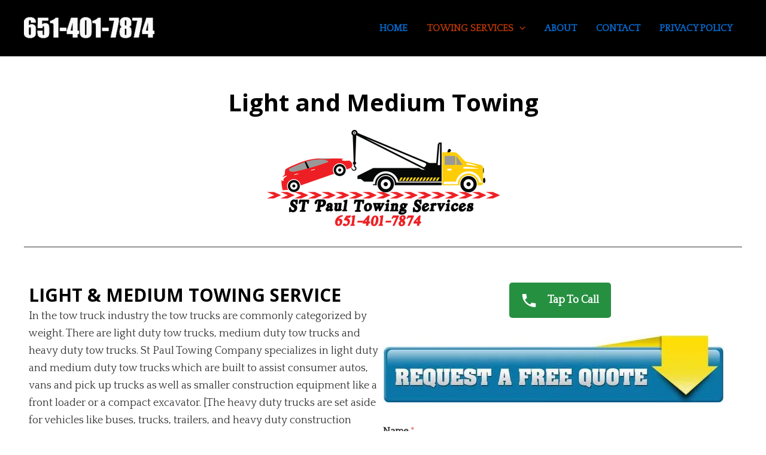

--- FILE ---
content_type: text/html; charset=utf-8
request_url: https://www.google.com/recaptcha/api2/anchor?ar=1&k=6Lf1-9AqAAAAAMHARZuJ8_0c2h9yKT87R1K29nyW&co=aHR0cHM6Ly93d3cuc3RwYXVsdG93aW5nY29tcGFueS5jb206NDQz&hl=en&v=PoyoqOPhxBO7pBk68S4YbpHZ&size=normal&anchor-ms=20000&execute-ms=30000&cb=91lpxe747vwj
body_size: 49649
content:
<!DOCTYPE HTML><html dir="ltr" lang="en"><head><meta http-equiv="Content-Type" content="text/html; charset=UTF-8">
<meta http-equiv="X-UA-Compatible" content="IE=edge">
<title>reCAPTCHA</title>
<style type="text/css">
/* cyrillic-ext */
@font-face {
  font-family: 'Roboto';
  font-style: normal;
  font-weight: 400;
  font-stretch: 100%;
  src: url(//fonts.gstatic.com/s/roboto/v48/KFO7CnqEu92Fr1ME7kSn66aGLdTylUAMa3GUBHMdazTgWw.woff2) format('woff2');
  unicode-range: U+0460-052F, U+1C80-1C8A, U+20B4, U+2DE0-2DFF, U+A640-A69F, U+FE2E-FE2F;
}
/* cyrillic */
@font-face {
  font-family: 'Roboto';
  font-style: normal;
  font-weight: 400;
  font-stretch: 100%;
  src: url(//fonts.gstatic.com/s/roboto/v48/KFO7CnqEu92Fr1ME7kSn66aGLdTylUAMa3iUBHMdazTgWw.woff2) format('woff2');
  unicode-range: U+0301, U+0400-045F, U+0490-0491, U+04B0-04B1, U+2116;
}
/* greek-ext */
@font-face {
  font-family: 'Roboto';
  font-style: normal;
  font-weight: 400;
  font-stretch: 100%;
  src: url(//fonts.gstatic.com/s/roboto/v48/KFO7CnqEu92Fr1ME7kSn66aGLdTylUAMa3CUBHMdazTgWw.woff2) format('woff2');
  unicode-range: U+1F00-1FFF;
}
/* greek */
@font-face {
  font-family: 'Roboto';
  font-style: normal;
  font-weight: 400;
  font-stretch: 100%;
  src: url(//fonts.gstatic.com/s/roboto/v48/KFO7CnqEu92Fr1ME7kSn66aGLdTylUAMa3-UBHMdazTgWw.woff2) format('woff2');
  unicode-range: U+0370-0377, U+037A-037F, U+0384-038A, U+038C, U+038E-03A1, U+03A3-03FF;
}
/* math */
@font-face {
  font-family: 'Roboto';
  font-style: normal;
  font-weight: 400;
  font-stretch: 100%;
  src: url(//fonts.gstatic.com/s/roboto/v48/KFO7CnqEu92Fr1ME7kSn66aGLdTylUAMawCUBHMdazTgWw.woff2) format('woff2');
  unicode-range: U+0302-0303, U+0305, U+0307-0308, U+0310, U+0312, U+0315, U+031A, U+0326-0327, U+032C, U+032F-0330, U+0332-0333, U+0338, U+033A, U+0346, U+034D, U+0391-03A1, U+03A3-03A9, U+03B1-03C9, U+03D1, U+03D5-03D6, U+03F0-03F1, U+03F4-03F5, U+2016-2017, U+2034-2038, U+203C, U+2040, U+2043, U+2047, U+2050, U+2057, U+205F, U+2070-2071, U+2074-208E, U+2090-209C, U+20D0-20DC, U+20E1, U+20E5-20EF, U+2100-2112, U+2114-2115, U+2117-2121, U+2123-214F, U+2190, U+2192, U+2194-21AE, U+21B0-21E5, U+21F1-21F2, U+21F4-2211, U+2213-2214, U+2216-22FF, U+2308-230B, U+2310, U+2319, U+231C-2321, U+2336-237A, U+237C, U+2395, U+239B-23B7, U+23D0, U+23DC-23E1, U+2474-2475, U+25AF, U+25B3, U+25B7, U+25BD, U+25C1, U+25CA, U+25CC, U+25FB, U+266D-266F, U+27C0-27FF, U+2900-2AFF, U+2B0E-2B11, U+2B30-2B4C, U+2BFE, U+3030, U+FF5B, U+FF5D, U+1D400-1D7FF, U+1EE00-1EEFF;
}
/* symbols */
@font-face {
  font-family: 'Roboto';
  font-style: normal;
  font-weight: 400;
  font-stretch: 100%;
  src: url(//fonts.gstatic.com/s/roboto/v48/KFO7CnqEu92Fr1ME7kSn66aGLdTylUAMaxKUBHMdazTgWw.woff2) format('woff2');
  unicode-range: U+0001-000C, U+000E-001F, U+007F-009F, U+20DD-20E0, U+20E2-20E4, U+2150-218F, U+2190, U+2192, U+2194-2199, U+21AF, U+21E6-21F0, U+21F3, U+2218-2219, U+2299, U+22C4-22C6, U+2300-243F, U+2440-244A, U+2460-24FF, U+25A0-27BF, U+2800-28FF, U+2921-2922, U+2981, U+29BF, U+29EB, U+2B00-2BFF, U+4DC0-4DFF, U+FFF9-FFFB, U+10140-1018E, U+10190-1019C, U+101A0, U+101D0-101FD, U+102E0-102FB, U+10E60-10E7E, U+1D2C0-1D2D3, U+1D2E0-1D37F, U+1F000-1F0FF, U+1F100-1F1AD, U+1F1E6-1F1FF, U+1F30D-1F30F, U+1F315, U+1F31C, U+1F31E, U+1F320-1F32C, U+1F336, U+1F378, U+1F37D, U+1F382, U+1F393-1F39F, U+1F3A7-1F3A8, U+1F3AC-1F3AF, U+1F3C2, U+1F3C4-1F3C6, U+1F3CA-1F3CE, U+1F3D4-1F3E0, U+1F3ED, U+1F3F1-1F3F3, U+1F3F5-1F3F7, U+1F408, U+1F415, U+1F41F, U+1F426, U+1F43F, U+1F441-1F442, U+1F444, U+1F446-1F449, U+1F44C-1F44E, U+1F453, U+1F46A, U+1F47D, U+1F4A3, U+1F4B0, U+1F4B3, U+1F4B9, U+1F4BB, U+1F4BF, U+1F4C8-1F4CB, U+1F4D6, U+1F4DA, U+1F4DF, U+1F4E3-1F4E6, U+1F4EA-1F4ED, U+1F4F7, U+1F4F9-1F4FB, U+1F4FD-1F4FE, U+1F503, U+1F507-1F50B, U+1F50D, U+1F512-1F513, U+1F53E-1F54A, U+1F54F-1F5FA, U+1F610, U+1F650-1F67F, U+1F687, U+1F68D, U+1F691, U+1F694, U+1F698, U+1F6AD, U+1F6B2, U+1F6B9-1F6BA, U+1F6BC, U+1F6C6-1F6CF, U+1F6D3-1F6D7, U+1F6E0-1F6EA, U+1F6F0-1F6F3, U+1F6F7-1F6FC, U+1F700-1F7FF, U+1F800-1F80B, U+1F810-1F847, U+1F850-1F859, U+1F860-1F887, U+1F890-1F8AD, U+1F8B0-1F8BB, U+1F8C0-1F8C1, U+1F900-1F90B, U+1F93B, U+1F946, U+1F984, U+1F996, U+1F9E9, U+1FA00-1FA6F, U+1FA70-1FA7C, U+1FA80-1FA89, U+1FA8F-1FAC6, U+1FACE-1FADC, U+1FADF-1FAE9, U+1FAF0-1FAF8, U+1FB00-1FBFF;
}
/* vietnamese */
@font-face {
  font-family: 'Roboto';
  font-style: normal;
  font-weight: 400;
  font-stretch: 100%;
  src: url(//fonts.gstatic.com/s/roboto/v48/KFO7CnqEu92Fr1ME7kSn66aGLdTylUAMa3OUBHMdazTgWw.woff2) format('woff2');
  unicode-range: U+0102-0103, U+0110-0111, U+0128-0129, U+0168-0169, U+01A0-01A1, U+01AF-01B0, U+0300-0301, U+0303-0304, U+0308-0309, U+0323, U+0329, U+1EA0-1EF9, U+20AB;
}
/* latin-ext */
@font-face {
  font-family: 'Roboto';
  font-style: normal;
  font-weight: 400;
  font-stretch: 100%;
  src: url(//fonts.gstatic.com/s/roboto/v48/KFO7CnqEu92Fr1ME7kSn66aGLdTylUAMa3KUBHMdazTgWw.woff2) format('woff2');
  unicode-range: U+0100-02BA, U+02BD-02C5, U+02C7-02CC, U+02CE-02D7, U+02DD-02FF, U+0304, U+0308, U+0329, U+1D00-1DBF, U+1E00-1E9F, U+1EF2-1EFF, U+2020, U+20A0-20AB, U+20AD-20C0, U+2113, U+2C60-2C7F, U+A720-A7FF;
}
/* latin */
@font-face {
  font-family: 'Roboto';
  font-style: normal;
  font-weight: 400;
  font-stretch: 100%;
  src: url(//fonts.gstatic.com/s/roboto/v48/KFO7CnqEu92Fr1ME7kSn66aGLdTylUAMa3yUBHMdazQ.woff2) format('woff2');
  unicode-range: U+0000-00FF, U+0131, U+0152-0153, U+02BB-02BC, U+02C6, U+02DA, U+02DC, U+0304, U+0308, U+0329, U+2000-206F, U+20AC, U+2122, U+2191, U+2193, U+2212, U+2215, U+FEFF, U+FFFD;
}
/* cyrillic-ext */
@font-face {
  font-family: 'Roboto';
  font-style: normal;
  font-weight: 500;
  font-stretch: 100%;
  src: url(//fonts.gstatic.com/s/roboto/v48/KFO7CnqEu92Fr1ME7kSn66aGLdTylUAMa3GUBHMdazTgWw.woff2) format('woff2');
  unicode-range: U+0460-052F, U+1C80-1C8A, U+20B4, U+2DE0-2DFF, U+A640-A69F, U+FE2E-FE2F;
}
/* cyrillic */
@font-face {
  font-family: 'Roboto';
  font-style: normal;
  font-weight: 500;
  font-stretch: 100%;
  src: url(//fonts.gstatic.com/s/roboto/v48/KFO7CnqEu92Fr1ME7kSn66aGLdTylUAMa3iUBHMdazTgWw.woff2) format('woff2');
  unicode-range: U+0301, U+0400-045F, U+0490-0491, U+04B0-04B1, U+2116;
}
/* greek-ext */
@font-face {
  font-family: 'Roboto';
  font-style: normal;
  font-weight: 500;
  font-stretch: 100%;
  src: url(//fonts.gstatic.com/s/roboto/v48/KFO7CnqEu92Fr1ME7kSn66aGLdTylUAMa3CUBHMdazTgWw.woff2) format('woff2');
  unicode-range: U+1F00-1FFF;
}
/* greek */
@font-face {
  font-family: 'Roboto';
  font-style: normal;
  font-weight: 500;
  font-stretch: 100%;
  src: url(//fonts.gstatic.com/s/roboto/v48/KFO7CnqEu92Fr1ME7kSn66aGLdTylUAMa3-UBHMdazTgWw.woff2) format('woff2');
  unicode-range: U+0370-0377, U+037A-037F, U+0384-038A, U+038C, U+038E-03A1, U+03A3-03FF;
}
/* math */
@font-face {
  font-family: 'Roboto';
  font-style: normal;
  font-weight: 500;
  font-stretch: 100%;
  src: url(//fonts.gstatic.com/s/roboto/v48/KFO7CnqEu92Fr1ME7kSn66aGLdTylUAMawCUBHMdazTgWw.woff2) format('woff2');
  unicode-range: U+0302-0303, U+0305, U+0307-0308, U+0310, U+0312, U+0315, U+031A, U+0326-0327, U+032C, U+032F-0330, U+0332-0333, U+0338, U+033A, U+0346, U+034D, U+0391-03A1, U+03A3-03A9, U+03B1-03C9, U+03D1, U+03D5-03D6, U+03F0-03F1, U+03F4-03F5, U+2016-2017, U+2034-2038, U+203C, U+2040, U+2043, U+2047, U+2050, U+2057, U+205F, U+2070-2071, U+2074-208E, U+2090-209C, U+20D0-20DC, U+20E1, U+20E5-20EF, U+2100-2112, U+2114-2115, U+2117-2121, U+2123-214F, U+2190, U+2192, U+2194-21AE, U+21B0-21E5, U+21F1-21F2, U+21F4-2211, U+2213-2214, U+2216-22FF, U+2308-230B, U+2310, U+2319, U+231C-2321, U+2336-237A, U+237C, U+2395, U+239B-23B7, U+23D0, U+23DC-23E1, U+2474-2475, U+25AF, U+25B3, U+25B7, U+25BD, U+25C1, U+25CA, U+25CC, U+25FB, U+266D-266F, U+27C0-27FF, U+2900-2AFF, U+2B0E-2B11, U+2B30-2B4C, U+2BFE, U+3030, U+FF5B, U+FF5D, U+1D400-1D7FF, U+1EE00-1EEFF;
}
/* symbols */
@font-face {
  font-family: 'Roboto';
  font-style: normal;
  font-weight: 500;
  font-stretch: 100%;
  src: url(//fonts.gstatic.com/s/roboto/v48/KFO7CnqEu92Fr1ME7kSn66aGLdTylUAMaxKUBHMdazTgWw.woff2) format('woff2');
  unicode-range: U+0001-000C, U+000E-001F, U+007F-009F, U+20DD-20E0, U+20E2-20E4, U+2150-218F, U+2190, U+2192, U+2194-2199, U+21AF, U+21E6-21F0, U+21F3, U+2218-2219, U+2299, U+22C4-22C6, U+2300-243F, U+2440-244A, U+2460-24FF, U+25A0-27BF, U+2800-28FF, U+2921-2922, U+2981, U+29BF, U+29EB, U+2B00-2BFF, U+4DC0-4DFF, U+FFF9-FFFB, U+10140-1018E, U+10190-1019C, U+101A0, U+101D0-101FD, U+102E0-102FB, U+10E60-10E7E, U+1D2C0-1D2D3, U+1D2E0-1D37F, U+1F000-1F0FF, U+1F100-1F1AD, U+1F1E6-1F1FF, U+1F30D-1F30F, U+1F315, U+1F31C, U+1F31E, U+1F320-1F32C, U+1F336, U+1F378, U+1F37D, U+1F382, U+1F393-1F39F, U+1F3A7-1F3A8, U+1F3AC-1F3AF, U+1F3C2, U+1F3C4-1F3C6, U+1F3CA-1F3CE, U+1F3D4-1F3E0, U+1F3ED, U+1F3F1-1F3F3, U+1F3F5-1F3F7, U+1F408, U+1F415, U+1F41F, U+1F426, U+1F43F, U+1F441-1F442, U+1F444, U+1F446-1F449, U+1F44C-1F44E, U+1F453, U+1F46A, U+1F47D, U+1F4A3, U+1F4B0, U+1F4B3, U+1F4B9, U+1F4BB, U+1F4BF, U+1F4C8-1F4CB, U+1F4D6, U+1F4DA, U+1F4DF, U+1F4E3-1F4E6, U+1F4EA-1F4ED, U+1F4F7, U+1F4F9-1F4FB, U+1F4FD-1F4FE, U+1F503, U+1F507-1F50B, U+1F50D, U+1F512-1F513, U+1F53E-1F54A, U+1F54F-1F5FA, U+1F610, U+1F650-1F67F, U+1F687, U+1F68D, U+1F691, U+1F694, U+1F698, U+1F6AD, U+1F6B2, U+1F6B9-1F6BA, U+1F6BC, U+1F6C6-1F6CF, U+1F6D3-1F6D7, U+1F6E0-1F6EA, U+1F6F0-1F6F3, U+1F6F7-1F6FC, U+1F700-1F7FF, U+1F800-1F80B, U+1F810-1F847, U+1F850-1F859, U+1F860-1F887, U+1F890-1F8AD, U+1F8B0-1F8BB, U+1F8C0-1F8C1, U+1F900-1F90B, U+1F93B, U+1F946, U+1F984, U+1F996, U+1F9E9, U+1FA00-1FA6F, U+1FA70-1FA7C, U+1FA80-1FA89, U+1FA8F-1FAC6, U+1FACE-1FADC, U+1FADF-1FAE9, U+1FAF0-1FAF8, U+1FB00-1FBFF;
}
/* vietnamese */
@font-face {
  font-family: 'Roboto';
  font-style: normal;
  font-weight: 500;
  font-stretch: 100%;
  src: url(//fonts.gstatic.com/s/roboto/v48/KFO7CnqEu92Fr1ME7kSn66aGLdTylUAMa3OUBHMdazTgWw.woff2) format('woff2');
  unicode-range: U+0102-0103, U+0110-0111, U+0128-0129, U+0168-0169, U+01A0-01A1, U+01AF-01B0, U+0300-0301, U+0303-0304, U+0308-0309, U+0323, U+0329, U+1EA0-1EF9, U+20AB;
}
/* latin-ext */
@font-face {
  font-family: 'Roboto';
  font-style: normal;
  font-weight: 500;
  font-stretch: 100%;
  src: url(//fonts.gstatic.com/s/roboto/v48/KFO7CnqEu92Fr1ME7kSn66aGLdTylUAMa3KUBHMdazTgWw.woff2) format('woff2');
  unicode-range: U+0100-02BA, U+02BD-02C5, U+02C7-02CC, U+02CE-02D7, U+02DD-02FF, U+0304, U+0308, U+0329, U+1D00-1DBF, U+1E00-1E9F, U+1EF2-1EFF, U+2020, U+20A0-20AB, U+20AD-20C0, U+2113, U+2C60-2C7F, U+A720-A7FF;
}
/* latin */
@font-face {
  font-family: 'Roboto';
  font-style: normal;
  font-weight: 500;
  font-stretch: 100%;
  src: url(//fonts.gstatic.com/s/roboto/v48/KFO7CnqEu92Fr1ME7kSn66aGLdTylUAMa3yUBHMdazQ.woff2) format('woff2');
  unicode-range: U+0000-00FF, U+0131, U+0152-0153, U+02BB-02BC, U+02C6, U+02DA, U+02DC, U+0304, U+0308, U+0329, U+2000-206F, U+20AC, U+2122, U+2191, U+2193, U+2212, U+2215, U+FEFF, U+FFFD;
}
/* cyrillic-ext */
@font-face {
  font-family: 'Roboto';
  font-style: normal;
  font-weight: 900;
  font-stretch: 100%;
  src: url(//fonts.gstatic.com/s/roboto/v48/KFO7CnqEu92Fr1ME7kSn66aGLdTylUAMa3GUBHMdazTgWw.woff2) format('woff2');
  unicode-range: U+0460-052F, U+1C80-1C8A, U+20B4, U+2DE0-2DFF, U+A640-A69F, U+FE2E-FE2F;
}
/* cyrillic */
@font-face {
  font-family: 'Roboto';
  font-style: normal;
  font-weight: 900;
  font-stretch: 100%;
  src: url(//fonts.gstatic.com/s/roboto/v48/KFO7CnqEu92Fr1ME7kSn66aGLdTylUAMa3iUBHMdazTgWw.woff2) format('woff2');
  unicode-range: U+0301, U+0400-045F, U+0490-0491, U+04B0-04B1, U+2116;
}
/* greek-ext */
@font-face {
  font-family: 'Roboto';
  font-style: normal;
  font-weight: 900;
  font-stretch: 100%;
  src: url(//fonts.gstatic.com/s/roboto/v48/KFO7CnqEu92Fr1ME7kSn66aGLdTylUAMa3CUBHMdazTgWw.woff2) format('woff2');
  unicode-range: U+1F00-1FFF;
}
/* greek */
@font-face {
  font-family: 'Roboto';
  font-style: normal;
  font-weight: 900;
  font-stretch: 100%;
  src: url(//fonts.gstatic.com/s/roboto/v48/KFO7CnqEu92Fr1ME7kSn66aGLdTylUAMa3-UBHMdazTgWw.woff2) format('woff2');
  unicode-range: U+0370-0377, U+037A-037F, U+0384-038A, U+038C, U+038E-03A1, U+03A3-03FF;
}
/* math */
@font-face {
  font-family: 'Roboto';
  font-style: normal;
  font-weight: 900;
  font-stretch: 100%;
  src: url(//fonts.gstatic.com/s/roboto/v48/KFO7CnqEu92Fr1ME7kSn66aGLdTylUAMawCUBHMdazTgWw.woff2) format('woff2');
  unicode-range: U+0302-0303, U+0305, U+0307-0308, U+0310, U+0312, U+0315, U+031A, U+0326-0327, U+032C, U+032F-0330, U+0332-0333, U+0338, U+033A, U+0346, U+034D, U+0391-03A1, U+03A3-03A9, U+03B1-03C9, U+03D1, U+03D5-03D6, U+03F0-03F1, U+03F4-03F5, U+2016-2017, U+2034-2038, U+203C, U+2040, U+2043, U+2047, U+2050, U+2057, U+205F, U+2070-2071, U+2074-208E, U+2090-209C, U+20D0-20DC, U+20E1, U+20E5-20EF, U+2100-2112, U+2114-2115, U+2117-2121, U+2123-214F, U+2190, U+2192, U+2194-21AE, U+21B0-21E5, U+21F1-21F2, U+21F4-2211, U+2213-2214, U+2216-22FF, U+2308-230B, U+2310, U+2319, U+231C-2321, U+2336-237A, U+237C, U+2395, U+239B-23B7, U+23D0, U+23DC-23E1, U+2474-2475, U+25AF, U+25B3, U+25B7, U+25BD, U+25C1, U+25CA, U+25CC, U+25FB, U+266D-266F, U+27C0-27FF, U+2900-2AFF, U+2B0E-2B11, U+2B30-2B4C, U+2BFE, U+3030, U+FF5B, U+FF5D, U+1D400-1D7FF, U+1EE00-1EEFF;
}
/* symbols */
@font-face {
  font-family: 'Roboto';
  font-style: normal;
  font-weight: 900;
  font-stretch: 100%;
  src: url(//fonts.gstatic.com/s/roboto/v48/KFO7CnqEu92Fr1ME7kSn66aGLdTylUAMaxKUBHMdazTgWw.woff2) format('woff2');
  unicode-range: U+0001-000C, U+000E-001F, U+007F-009F, U+20DD-20E0, U+20E2-20E4, U+2150-218F, U+2190, U+2192, U+2194-2199, U+21AF, U+21E6-21F0, U+21F3, U+2218-2219, U+2299, U+22C4-22C6, U+2300-243F, U+2440-244A, U+2460-24FF, U+25A0-27BF, U+2800-28FF, U+2921-2922, U+2981, U+29BF, U+29EB, U+2B00-2BFF, U+4DC0-4DFF, U+FFF9-FFFB, U+10140-1018E, U+10190-1019C, U+101A0, U+101D0-101FD, U+102E0-102FB, U+10E60-10E7E, U+1D2C0-1D2D3, U+1D2E0-1D37F, U+1F000-1F0FF, U+1F100-1F1AD, U+1F1E6-1F1FF, U+1F30D-1F30F, U+1F315, U+1F31C, U+1F31E, U+1F320-1F32C, U+1F336, U+1F378, U+1F37D, U+1F382, U+1F393-1F39F, U+1F3A7-1F3A8, U+1F3AC-1F3AF, U+1F3C2, U+1F3C4-1F3C6, U+1F3CA-1F3CE, U+1F3D4-1F3E0, U+1F3ED, U+1F3F1-1F3F3, U+1F3F5-1F3F7, U+1F408, U+1F415, U+1F41F, U+1F426, U+1F43F, U+1F441-1F442, U+1F444, U+1F446-1F449, U+1F44C-1F44E, U+1F453, U+1F46A, U+1F47D, U+1F4A3, U+1F4B0, U+1F4B3, U+1F4B9, U+1F4BB, U+1F4BF, U+1F4C8-1F4CB, U+1F4D6, U+1F4DA, U+1F4DF, U+1F4E3-1F4E6, U+1F4EA-1F4ED, U+1F4F7, U+1F4F9-1F4FB, U+1F4FD-1F4FE, U+1F503, U+1F507-1F50B, U+1F50D, U+1F512-1F513, U+1F53E-1F54A, U+1F54F-1F5FA, U+1F610, U+1F650-1F67F, U+1F687, U+1F68D, U+1F691, U+1F694, U+1F698, U+1F6AD, U+1F6B2, U+1F6B9-1F6BA, U+1F6BC, U+1F6C6-1F6CF, U+1F6D3-1F6D7, U+1F6E0-1F6EA, U+1F6F0-1F6F3, U+1F6F7-1F6FC, U+1F700-1F7FF, U+1F800-1F80B, U+1F810-1F847, U+1F850-1F859, U+1F860-1F887, U+1F890-1F8AD, U+1F8B0-1F8BB, U+1F8C0-1F8C1, U+1F900-1F90B, U+1F93B, U+1F946, U+1F984, U+1F996, U+1F9E9, U+1FA00-1FA6F, U+1FA70-1FA7C, U+1FA80-1FA89, U+1FA8F-1FAC6, U+1FACE-1FADC, U+1FADF-1FAE9, U+1FAF0-1FAF8, U+1FB00-1FBFF;
}
/* vietnamese */
@font-face {
  font-family: 'Roboto';
  font-style: normal;
  font-weight: 900;
  font-stretch: 100%;
  src: url(//fonts.gstatic.com/s/roboto/v48/KFO7CnqEu92Fr1ME7kSn66aGLdTylUAMa3OUBHMdazTgWw.woff2) format('woff2');
  unicode-range: U+0102-0103, U+0110-0111, U+0128-0129, U+0168-0169, U+01A0-01A1, U+01AF-01B0, U+0300-0301, U+0303-0304, U+0308-0309, U+0323, U+0329, U+1EA0-1EF9, U+20AB;
}
/* latin-ext */
@font-face {
  font-family: 'Roboto';
  font-style: normal;
  font-weight: 900;
  font-stretch: 100%;
  src: url(//fonts.gstatic.com/s/roboto/v48/KFO7CnqEu92Fr1ME7kSn66aGLdTylUAMa3KUBHMdazTgWw.woff2) format('woff2');
  unicode-range: U+0100-02BA, U+02BD-02C5, U+02C7-02CC, U+02CE-02D7, U+02DD-02FF, U+0304, U+0308, U+0329, U+1D00-1DBF, U+1E00-1E9F, U+1EF2-1EFF, U+2020, U+20A0-20AB, U+20AD-20C0, U+2113, U+2C60-2C7F, U+A720-A7FF;
}
/* latin */
@font-face {
  font-family: 'Roboto';
  font-style: normal;
  font-weight: 900;
  font-stretch: 100%;
  src: url(//fonts.gstatic.com/s/roboto/v48/KFO7CnqEu92Fr1ME7kSn66aGLdTylUAMa3yUBHMdazQ.woff2) format('woff2');
  unicode-range: U+0000-00FF, U+0131, U+0152-0153, U+02BB-02BC, U+02C6, U+02DA, U+02DC, U+0304, U+0308, U+0329, U+2000-206F, U+20AC, U+2122, U+2191, U+2193, U+2212, U+2215, U+FEFF, U+FFFD;
}

</style>
<link rel="stylesheet" type="text/css" href="https://www.gstatic.com/recaptcha/releases/PoyoqOPhxBO7pBk68S4YbpHZ/styles__ltr.css">
<script nonce="UCxpqjQ50oL4pPKC3Aw8ng" type="text/javascript">window['__recaptcha_api'] = 'https://www.google.com/recaptcha/api2/';</script>
<script type="text/javascript" src="https://www.gstatic.com/recaptcha/releases/PoyoqOPhxBO7pBk68S4YbpHZ/recaptcha__en.js" nonce="UCxpqjQ50oL4pPKC3Aw8ng">
      
    </script></head>
<body><div id="rc-anchor-alert" class="rc-anchor-alert"></div>
<input type="hidden" id="recaptcha-token" value="[base64]">
<script type="text/javascript" nonce="UCxpqjQ50oL4pPKC3Aw8ng">
      recaptcha.anchor.Main.init("[\x22ainput\x22,[\x22bgdata\x22,\x22\x22,\[base64]/[base64]/[base64]/[base64]/[base64]/[base64]/[base64]/[base64]/[base64]/[base64]\\u003d\x22,\[base64]\\u003d\x22,\x22ZMOLw7fCvBDCm8Ktw5vCiynCthoew4nDo8KffMKKw6LCqsKDw6fCpUvDvRwbMcOlB3nCgFHDvXMJJMKZMD85w7VUGhV/O8OVwoPCq8KkccKTw4XDo1Q/wpA8wqzCsxfDrcOKwrxGwpfDqy3DnQbDmE1iZMOuG0TCjgDDqTHCr8O6w4Y/w7zCkcOyJD3DoBxCw6JMasKbDUbDhSM4S07Dv8K0U2xkwrlmw5l9wrcBwrNQXsKmL8OCw54Twq80FcKhSsOhwqkbw4bDuUpRwqBDwo3Dl8Kww5TCjh9tw6TCucOtAcK2w7vCqcOww4IkRA0zHMObb8OLNgMywqAGA8OTwq/Drx8EBx3Cl8Kfwr5lOsK3bEPDpcKyAlh6wrhlw5jDgHTCsklAABTCl8KuF8KuwoUIWRpgFQ8gf8Kkw5dvJsOVEMKtWzJOw5rDi8KLwo8WBGrCvTvCv8KlEhVhTsK8FwXCj0DCiXl4cy8pw77CkMKNwonCk3bDusO1woIbGcKhw63CtHzChMKfZMKHw58WKMKdwq/Ds3PDqALCmsKBworCnxXDj8KKXcOow6bCs3E4PMKkwoVvUsOoQD9gQ8Kow7omwqxaw63DmlEawpbDpWZbZ14fMsKhJQIAGGTDrUJcYitMNAkAejXDvAjDrwHCiiDCqsKwBBjDli3DkXNfw4HDkAcSwpc9w5LDjnnDomt7WmvCnHAAwq/DrnrDtcOpT37DrUl8wqhyOkfCgMK+w4F5w4XCrDI+GgsmwpctX8ObH2PCusOkw4YpeMKhIMKnw5sMwp5Iwql5w4LCmMKNdDnCuxDCssOKbsKSw64rw7bCnMO8w6XDggbCq0zDmjMDJ8KiwrofwqoPw4NibsOdV8OXwrvDkcO/UDvCiVHDmMO3w77Cpl/ChcKkwoxowoFBwq8EwpVQfcOUZ2fChsOMdVFZD8KRw7ZWWk0gw48TwqzDsWFldcONwqIbw7NsOcO1YcKXwp3Dr8K6eHHCtiLCgVDDoMOMM8KkwqM3DirCigrCvMObwr3CuMKRw6jCkkrCsMOCwqHDjcOTwqbCvsOmAcKHQl47OAzCq8ODw4vDgAxQVB12BsOMBSAlwr/DlBbDhMOSwrvDqcO5w7LDmifDlw8xw7vCkRbDrX89w6TCnsK+Z8KZw7rDh8O2w48pwrFsw5/Cnlc+w4d7w7NPdcK1wobDtcOsCMKawo7CgxrChcK9wpvCi8KxanrCp8O5w5kUw5NWw68pw74dw6DDoXXCo8Kaw4zDjcKJw57DkcO+w5F3wqnDrBnDiH48wpPDtSHCv8OYGg9/bhfDsHvCpGwCD11dw4zCpsKNwr3DusKNFMOfDDEAw4Z3w5Rkw6rDvcKLw7dNGcOHR0s1PcOHw7I/w70bfgtNw4sFWMOfw44bwrDCnsKGw7I7wrrDvMO5asOAOMKoS8KAw7nDl8OYwoEXdxw4dVIXKsKgw57DtcKWwprCuMO7w6RQwqkZPWwdfQrCgjl3w6YWA8OjwpXChzXDj8KndAHCgcKJwovCicKEFcOrw7vDo8OPw5nCokDCrHIowo/CmMOWwqUzw5g2w6rCu8Kfw7okXcKtHcKvbMKWw7DDikIsRUYrw4fCjxUFwrTCicOywp1KI8O9w7h9w6vCgMKawrB2wq4PJgxlIMKiw6hCwqd5Z1zDj8KvKTUVw5k0Vm3Cu8OJw657ScKbw6zDmk4Bwr9Hw4XCrX3Dlk9tw77Dtx9jIhhEDV5Fc8Kow7cvwqw/ecOEw7ISwr1tVDjCtsKaw7d8w5pUI8OWw73Dk2wWwonDk1XDuA9pIEU/w6gkV8KgX8Oow4A+w71sJsKJw4TCmlXDkRjCgcOPw6zChcK6bhrDhQfCqCIpw71Cw514HwQJwoXDicK6AlBYcsO9w5psPm0jw4NKQQHCg25hbMO1wrEDwpB3AsOkUMKdXgcDw5bDmQIKERY4asOKw5ErR8K5w67ClHQLwo/[base64]/DucKIw74nWmIDwrbDq0/Dil9HN1ULaMOUwoBKEEx3BcOOwrXDhcOYTcO6wqF7G1wYD8Ovw6AoG8K/w63ClMOrA8KrBHFkwrTDrn7DjcKhBB/Cs8KDeFkqw7jDsVrDoGHDg0MSwrtDwoYdw6NHwp7CpBjCngDDlEpxwqU+w4Agw5XDgMKYwojCjcKjO0/DpMKtQSYKwrNcwphLw5Few7MFaVEEw6PCkcKTw6vCi8OCw4VJUxVpwqgBIErDpcKgw7LCj8KKwq9aw4oWXwsWCAcuVQMMwp0SwqnCqsOBwrvDolfCicK9w7/[base64]/CtQFywpNWb1nDvnR7cm/ChcKdw5QJwqgKJMOYR8KCw6XClcK+Cm3CiMO1WcORUAULIsOxRRp8B8OGw6Anw4vDpD/DvSXDkypBGUUGQ8KfwrDDhsKeWnHDkcKABsO1LsORwqzDvRYBUgJ1wrnDvsO1wrJpw5HDlmPCkwbDqE40wpbCmVnCgQTCuU8sw5s0DlNmwoLDrxnCmsO3w73CliDDrMOKJsORMMKRw6U5VW0rw6ZpwpkcRT7Dq1/CtX3DqC7CriTCqMKdOsOmw74MwqjDvGvDp8KFw6JdwqHDrsO2DlR1IsOsGcK7wrMowoU6w54zF0rDih/DkMOXbwzCvMOObEdTw6dPZsK1wqoPw6p/Pmguw5/DvTbCpGDDpsO1LcKCBUjChx9adsK4w6PDrsOVwqTCpR9IJF3CumbCmMK7w7TCijnDsGDCrMKjGwjDvnzCjlXCjD3Ck3DDgMObw609bMKOJXvChnF0XQvChMKEw5cPwrcuPMOxwrN4wpLCkcOxw6APw6/DpsKsw6DCimbDtVEOwo/DiQXCnyowawdJXnAhwpNCT8OUwpd5w65LwofDr03Dj15LRgNnw4zCgMOzAgcAwqrDkcK1wobCh8O8PRTCn8ODSlHCgi3DmUTDksOCw63CrAdzwq0Ffjh6MsK9KUrDnXorAnHDrMKjw5DDlsKWWWXDicOzw4d2BcK5w5/CpsOswqPCq8OqKcOWwqEJw50bwoXDjcKNwoPDp8KPwo7CjcKNwpvClGlLJyfCpcOqbMKGInFJwoIiwrHChsK3w4HDiDXClMK4woPDgh1TFFEpAkzCvWXDrMOzw69BwrI7I8KQwonCmcO5woEMw7pcw4w8wpV0w6ZAMsO6GsKLM8OUF8K+w700VsOmTMOVwr/DoRTCk8KTL33Ct8Oiw7tfwph8cXBPdQ/DpWRRwqnCpcOKd38hwo7DmgPDtCMJYsKJAFlLQmYtD8Koa0JvP8OCc8KEcWrDusO7V1HDl8OgwpRyd2HCpMK/w6bDpWzCtFPDtiwNw6DCiMOxccOPScKSIh7DgMOxPcOCwpnCmEnClA9Vw6HCuMK8w7XDhmXDpVbDsMOmOcKkOmdAD8Kxw4XCgcKQwoIsw5XDr8OkJcO6w7Btw545ciPDrsO1w5oxTwFGwrB/bjTCmyPCqgfCvQtyw5gKFMKFwr3DoQhqwoxpEVDDvCHClcKDA1NgwqEgEMKfwq40WsOCwpATHmDCkkrDoS5EwrbDtMO7w64jw4JWKgTDsMO4w4zDsxIvwonCkyHDrMODLmVUw6B0LMKQw6xWCsOQT8KqXcK/wpvCksKLwphXNsKuw6UFCEbCsBwTZ23DnRQWR8KjBsKxZwEYwotfwqXDr8KCXsORw6nCjsKXdsOQLMKuB8Knw6rDpTXDmkVeQCh/wqXCp8KQA8KZw77CvcKuNl4XcF1oFsKbaErDosKtM2zCtjcidMKkwqbDhMOqw6NMYMKpDMKAw5cXw7whRQfCpMOvw7PCmcK8dzs1w7Urw4fCiMKbd8KBOMOoasObJ8KWK0g/wrUvB105EQPCk0J1wo/[base64]/DhRPDv8KZwrckw6VYC8O3aBjCqGp6wozCrsOEworCpxbClXseUMK5I8OeCsOYeMODAkHCn1c6ODY7aGbDng11wo/ClsOJXMK4w7UWf8OIN8O4LMKTSk5aQCBkaSHDqCBUwpVfw57DqF5acsKFw5fDnsOTOcKIw5ELJ2QSO8ODwoHChRnDgD3Dl8K0e20Sw7k5woU0R8KuR23Cu8OUw7PDggnCtUQiw6zDi0nDlnrCvhpMwpHDjMOlwqcmw5oLfcKqB2rCqcKjQMOhwo/DoS81wqnDm8K3CRkddsOvFyI5U8OcIUnDnMKPw73DnE9IOTIow4XCnMOtw4hywpvDrH/Cgwpnw5bCjghmwrYlUBEpawHCr8KMw5TDv8K4w4JsGhHCl3hYw4hLJsKzQcKDworCjjIDeirCtnnCqUQ9wrhuw6XDuiUlQlt/aMKTw7JpwpRwwpoWw6fCoz3CogvCn8OKwqLDtRQ6TcKQwrfDtzw7cMODw47DrcKxw5vDnX7Ct2MCUcODKcKGI8KXw7fDosKCEykywqXDiMOHU3whGcOAPW/[base64]/JcKrw6QyFMKXT8O5woxqPcKBw4hFw5TCj8O6w5DCtHPDvEpYWMOBw40CBwHClMKVKsKwe8ODSikuDlHDscOWfD1pRMOqRsOCw6pqN3DDhmMWFhB8wp4Nw4QDBMOmVcOgwqvDtQfCtwdVcGnCuwzDssKoK8KLTSQ6w5shdR/CnlVtwps8w4nCucKvOWrCkFbDocKjQsKKYMOGw6Iof8O4IsKpM2fDpCpXCcOowojCtQIRw5fDo8O4XcKadcKIM19cw6dyw4xVw6NeI2kndVLDuQTCosO2SAsaw5XClsOUwqjDhyNEw4JqwpLDoj/DuQQiwr/ChMO4DsOYGsKqw6NrDsK/[base64]/bi/CkVLCqG80w7kHKMKBesOpw4LCvMKOL0rDgsOHwqHDmsKWw4N2wrt5TsKMwrLCuMKdw53DhGDDpMKDKSAlSX/DssK5wqUaKxE6woPCo2FYScKow606ZsKIcVLCsx/ConrDlkscIQjDjcOQwoNNO8OEMj7Dv8K2CjdywrvDu8OCwoHDumDCgVoKw4ckV8KxPMOSYRI8wqXDsC/DqMOGeUnDiHBTwoDCocKrw4oRecOHTWfDisKEeTbDrTRqBsK9esKRwqrChMKuYMOQbcO7Ulcpw6DDi8Ktw4DDksKYCnvDucOkw6kvF8K7w7/[base64]/[base64]/wpFVw7IyVGvDjQ7DjcKww6TDrMOrasKqWSJATyzDo8KXDkrCvXMCwrzDqlZuw4wrN1x5eAFkwrzCgsKkHRNiwr3Ci2cAw7IOwoTDisOzSCrClcKewpPCjHLDsQFGw6/CtMKgEMKPwrXCr8OIwpRywp9XD8OpKcKfG8OhwpjCmcKxw5HDhkrDoRLDisOyaMKUwqHCscOBcsOTwqYDYhbChDLCm3dGwrzClTt/wrLDgMKVLsOeV8KJNyvDr0LCksO/[base64]/wprDu1Mow6sJAnNEwqVdwqFQXXLDsUbDpcK6w6TCpjjCh8KOasK2XGZhT8KSL8Ozw6XCtmTCnMKPC8KWPGHCrcK3w5/Cs8KVCBXDkcO8aMOKw6Qfw7bDucOfwqjCpsOGVxHCv1nCk8Kbw5MYwoLClcKkMCsoAUBSwqvCjRNEbQjCjEZBwrnDhMKSw5IfL8O9w4BgwpRxwoY7TTXCgsKDw7R2e8KtwrAvXsK+wr59wpjCoCJ+J8KqwoLCksONw7Jzwp3DjkHDmFY6KS1gWHLDhcK5w6htBF8/w5rDrMKew7DCgm/Cg8OgeEUxw7LDvnwsMsKewpjDl8OrVcOwIMO5wqbDqgxZGUzClhPDl8OVw6XDn33Cj8OefDjCnMKdw5srV27DjVjDqADDshHChTQ2w4nDsH9HSDgaRMKXYgFbeyHCksKAY2YPSsORFMK4wr1dw5ESdMKBYiw/w7LCrMOyFADDvcK8F8Kcw5QPwpU8dgNzwqjCuEjDjANCwqttw6hmdcOCw4JnNTHCsMKxP2IQw6HCq8K2w5fDgsKzwojDln7CgxrCpm/[base64]/CtcO9MzHDicO7wpXDoBx3InPCkMKSwqFuScKewoRYwrpxLMOsZEs8IMOfwqg0ayQ/[base64]/Dg8Kow414UcOBCW/Dn8OKVlN5wrzCu3LCusKtZcKlVUBUFyXDpcKDw67ChGzCtQ7Ck8OEw7I4O8OrwrDCmBjClCU4w5JwAMKUw7fCt8K2w7/CvsOgb1fDmMOSRxLClT9lN8O9w4EoHkJ/BhYrw4Zsw5IGb2QxwrLCp8OcVlTDqC1BQcKSTwPDiMOyJcO9wpU9RCHDtsKdYFXCusK9NmRjYMOATsKCBcK9w57CpcONw55qf8OOXsKQw4YcF3TDlcKCaXnCtCRqwoEzw65cCFHCqXhRw4cnQRvDqATCgMOAwqgUw4NLB8KmOcKQUMOsNMOQw4/[base64]/w71jwo9nZ2rDlm7CplF1wqsiw6EAw4xiw7bDrUzDksOowpPCoMKpUBwNw4zDuiDDuMKBw7nClxTCpg8GTWRqw7nDs0zDt1twccOXecORwrYsGsOwwpXDrcK7NMKZc3ZyajMoR8OZacK9wosmLRjCtsKpwoF3KX8Pw74aDFLCgjLCii0/wpXChcK7PDvCoxgDZcOhBcO9w5XDuTEZw6QUw4XCkQE7PsOcwpTDmcOMwprDoMKmwoJDF8KZwr4xwoHDoSF+QGMnBcKNwpDDrMOpwoTCksOXKnIDTmZGCsODwrRLw7QJw7zDv8OIwoXCrE9vw4d0wpbDlsKYw67Cj8Keeyo/wpISKBonwqnDphllw4J3woHDh8K4w6NiFUwcRsOIw5R9wpc2SGlbZcOcw4YZeAkHRBjCn0LCnQdBw7rDgFrDucOFPmR2QMOuwqvCnwPCnRwoKwrDgcOgwrU5wrpsF8KTw7fDtsOewofDi8OGwrDCp8KAZMOxwpDCmy/CjMKBwqEvUMOwOXVawp7Cj8O/w7/DmB/DnEkNw7XDnH8Ew6cAw4LCssOkcSHCusOfw4B2wr7Cny8leA3DkE/DpsKuwrHCi8KQF8Kqw5ZFNsOhw5TCoMOcRS3DiH/Cr0pwwpfDuyLCgsKnQB1YJV3CocO3WsKwXhrCn2rCiMKrwoAFwonChiHDm1RYw4HDpk/ClRbDh8KTUcKVwoXDm1cOeDXDhG49IsOAe8KOewA3JUnCo1QBSHDCljUOwqBwwoHCh8OlbcK3wrjCp8OFwpjCnkdqC8KCQXXCjyIyw4PCicKeWHwZTMObwqEbw4wNCSPDqsOvV8K/a2XCvGTDlMKLw58NFVQlXH01w5tSwogvwoLCh8Knw7rClhfCmwRXbcK6w7w1dSXCssO0woN6KShOw6QNccKGewjCsVgtw57DrAXChmk8fGANAw/CsAoowpvDl8OpLyJtOcKBwr1VRMKiwrbCjU4hElIcUsKRY8KpwpLDoMOawokLwqnDtAnDocKTwrAjw44tw6Ioa1XDn2MEw7zCtk/[base64]/Ck8KuInLDtQgbIsORw7hHw7wiwqtqwovDsMKbYWXDgcKnwq3CqBfCtcKpA8OCw61vw57DiFfCq8KxDMOAGWUcHMOBwoHDiE4TWMK4WcKWwoVAGsKtFDc/NMKvGcOaw4/DuTJBN3Uvw7fDncOgdF3Ct8KTw5jDtALCjnHDtAjCqhYkwpzDscK+w5jDrTU2F21dwrBUaMOJwp40wqnDtRbDhBLDv3J0VALClsK/w4rDmcONbzHDllLDiH/[base64]/[base64]/[base64]/w4tYwq7DtMK7wowWGsOEwqbDuC1NwprCm2fDvhfDucKFw7FywoUrOzd9wpI4R8KXwqIjPF7DtRDDvmJiw6RpwrJPTGLDghjDhcKzwpB5LMOdwpPCscOndwU6w4RlZjwzw5MsFsKnw5JdwopDwpwoZMKGBcKIwpxuSnpnU2/Cih5NKmXDnMKCCsO9HcKQCcK6I00Nw6UdRQ3Dul7Ct8O/wpjDtMOKwpFZHFTCrcONMGfCijhjFlxKGsKmBsOQWMKBw5DCoxrDqMOaw7vDnnAYMQJww7/[base64]/[base64]/DmcK5w7xJKsOXw7DDonLDuMKyRj8DwoHDg0EiBMK3w4o3w6AadcK0eCFkSUlBw7ZkwpnDpiwIw5fCm8K9PXrDisKCw7nDpcOQwqLCksK3wpdOwp1Ew5HDillzwo/CmHkzw73DncKgwoVvw6nCgAc/wprChmfCvMKgw54Uw5QkXMO7RwtHwoTDmTXCkHHDvXHDkl7CncKtBXV8w7gnw63ChxnClMOVwpEuwrNqPMOHwqvDiMKUwofChSY2wqPDmsOiDiJGwpzCvAxLaw5Xw5LCi0A7KHTCiwjCkWvCj8OMwpHDiE/DgXrDnsKGBm9LwqfDlcOBwo3DgsO9IcKzwogHYQnDmAc0wqrDs3MoSMKNY8OmTR/[base64]/w5nCucO0wotTVcKuwr9bdygvw7c2w7kzVsKXw5DDjxzDl8Ogw5vDjMO2NRsVw5BGwqfDr8OwwqccSsKlEQbCssKmwp7DtMKcw5PCpwzDjB/Ct8OywpHDrMOXwpZZw7ZcHMKMw4QhwqZ6fcO1woZKUMK4w41iasK+wrE9w4NQwovDjwLDvC7Co3DCmsOhM8K5w7ZXwq/CrMOMCMOGDAcIDcKsRCN0b8OKF8KURMOcK8OBwrvDizfDgMKCw57CjHHDhAd5LB/[base64]/DlMKSw6glw7nCrh0Nw7EywrR2R1fDhCAgw4vDgcK1K8Kcw4AGFFRoeDnDicKHVHHCrMOtWngEwqXChVJjw6fDvcO4fMO7w5/[base64]/DgMOLwpVawrrCt8KGU8Kaw5tqYMOsw7nCsj9hK8KKwp8BwqUswqLDpMKBwoFiHsKiUcKdw5/Dlj/CsTfDrXRyZxw/XVDCnsKNAsOaC2ZoGlLDjSFZIDgCw6dnIAvDtBJNOwbCuHJtwr1rw5lcf8OFPMOkw5LDmsKqTMKjw7ZgDQ4zOsK0wrHDicKxw7oYw618w4vDqsKfGMOvwqAEFsKVwoQgwq7ChsOyw44fBMKkM8KgJMOuw4B3w4xEw6ltw6TCtSM0w4PCgcKLwqxoLcKRPn/CpsKTUH3CrVrDisO4woHDojAKw6fCn8ODSsO/YcObwr8rRGFbwqnDncOyw4RKQGHDt8Kgw5fCtl03w4LDicO8c1LDscORFjTCs8O0CTjCrHQgwrnCvBTDiGpMw4Q7ZsKgDm9SwrPCv8Kiw7jDnsKvw63Dq0BMHMKiw5bCu8K7PU9cw7rDkn9rw6XDkk9Sw7/DosOGTkzDjGjClsKxEVxtw6bCisOtwrwDwq/Cg8OywoZDw7rDlMKzIUphQyl8EcO0w5rDh2cew7o2TG7DicKsOMOhKcKkAgNRw4TDnCdVw6/ClBXDhcK1w5Y7SMK8wqpDQsOlZMK3w49Uw7PDtsKBBw/[base64]/Cj2rCnmjCk1vCvcOWUcKwccOpCcOqOsOuSEQBw41Swr0uRMO0JcOpBiM5wqXCqsKDwqjDgD5Cw5wvw6/Ck8K3wrIia8O1w5zCujHCik3DnsK2w6M3TMKNwpYCw7fDkMKSwojCpQrCpD8HMMOGwrt6T8K2GMKMVBNOQmlVw6LDgMKGb0sce8OgwqgPw7siw6EuPHRlaiwCJcOSd8OTw6/Dt8OewpnCn0vCpsORB8KiXMKdMcKCwpfDosKcw5fClwvCvQMOOldtdFHDu8OJXcKhCcKoJMKiwqsNOkR2DHTDgS/CsVBfw53DtSNCZsKWw6LDgcOowod8w4NYworDsMKewp/Cm8ODAcKlw5/DisKJwoAuQA3CusKMw5vCoMOaJ0bDtsOCwpjDkMKXBg/Dvj4hwqlMYMKxwoDDh2Zvw788fsOMR3sCYER5w5rDtHhwC8OFc8OFP14Ve19hDcOuw6/ChMKOUcKJFi1yXmTCrDgzeTDCqsKbwoTCp0DDsHTDt8OUwqHClifDgkPCq8OMEcK/PMKrwq7CksOODsK9ZcOGw4TCtT3Co13Ctx0cwpPCisKqBVJYworDoC5qwqUew5ptw6NcIWs9wocaw4V1fRdOM2fDrGnDicOubThnwo8eRBXCki4kfMKDOMOqwrDChD3CpMO2woLCpMOmYMOIQCDCkA9Zw6jDpGnDlsObwoU5wrrDtcO5EgbDqwgawq7DqDxERxbDi8K/woxfwpzDsEYdfsOGw4o1w6jCicKAwrjDrFUCwpTCpcKYwr8owrJEXMK/w4HDt8KnO8KNSsKzwq7CkMOiw7Bfw7/[base64]/wq/[base64]/[base64]/G8OsCsKbT8KVP3hWwpFmX8KsCzHDkTXCnCLDkcK1Yh/CggPCjsO6wqzCmhnCk8OBw6pMHSl6wo1Rw7RFwpfCvcKuCcOkOMKffArCmcO8X8O9dBBCwpPDiMK8wr7Dq8K4w7TDhcOvw6FFwoLCjcOleMOwEsOew5VRwrERwqkhSk3DhcOXT8OIw7gPwqdOw48/D297wo1cwrJwVMObQGodwq7DqcOTw5rDh8KXVQbDmBvDog7DnX3CgcOTCMOvMgjDjsO5C8KHw4NvEiXDs0/DphrCrSkTwrfCqSwewrDDtsOZwoRywp9ZJHfDr8KSwr0CEmECcMKEwojDksKfFcOmHcK3wrshN8OWwpDDnsKDJCFdw4LChiJLQjN/w5TCnsORMsOMeQjCkU5mwpl8P0PCusOnw4pHZxtYCsO3wqQlecKMJMKqwrRAw6FxaBHCgU19wqLCqcKwMWU6w4k4wrITb8KFw7zCmFnCl8OdZcOGwoTCswVaDx7DgcOOwrjCvknDu2Q+w5tlB3fDhMOrwoshZ8OWD8K/[base64]/NkfDmGjCvsOUw5DDi1N5BMOAwq3DsSgMJW3DmW0Vw588CMOpw55MW0TDssKuSxQnw4NmWcOcw5XDhcKkPcKbYsKVw5fDuMKISw9EwpYdOsKTbcO8wq3Dm2/DqsOtw5jCtBIBccOdFizCoRkkw7JqbVIJwrXCpVJ6w7/CucKjw7gQWsKawofDp8K/FsOnwrHDu8O7wrDCqRrCtURKalbDjsKFCllYwr/[base64]/DtwfCnH/DqBUnw4PDk8KGw4xKCDXDvBPDvMO5w504wojDl8K4wqbComzCssOiwrnDqsORw5IXNR3CqFPDmwEdMmfDmkwow7EDw47ColLDjkLDt8KewrHCuy4MwpXCosKIwrkUaMOWwotsH03DgEEGXcK9w4MNwrvCgsOHwr3DgsOGLCjDmcKXw7vCtA/DrsKjZcKnw7zDkMOdwobCjxtGI8K6dy9Hw7x4w61TwqY/w6ccw6bDnUFQKsO5wqhSwoZcN0oGwpDDuQzDpMKiwrTCigfDl8OuwrjDssOWUS5OO0lRIUsDE8KAw7jDssKIw5gwBlsIP8KuwpY3a1TDgERHZXXDhydIOWcgwp3Dg8KAJBtNw4I1w7F8wr7Di3vDrcOkFGPDtsKyw7hvwoBBwp4hw63CsDZFMsK/X8KGwrVwwoUiQcO5XzUmBVzCmjLDiMOPwqbDuV9qw4nDsl/DoMKGLmnCjMO6DMOTw4gcH2vClmU3bGLDnsKoZ8O5wq4mwrVSASVcw77CucOZJsK/wpxGwqnDsMK7XsOOfSAmw6g5M8K6wq7CoTjClMOOV8OUaUrDsVVKCsOzw4AGw6XCgcKZMkQadmFZwpslwpY0KcOuw4lZwoPDonl1wr/[base64]/[base64]/Cm8ObwqTCg1LCvRvDlcOMwp1GERIjI8OEd0x4w5l4w71rTMKrw79aCnPDncOdw5fCqcKdf8KFwrZMW03ChFDChMO8VcOxw7/Dv8KFwr3CosK8w6/CimJPwrYJJVLCnUENSVXDkGfDrcKAw4XCsHU3woUtw7gSwppOesKPFcO5JQ/DsMKnw6M9AR5mRMOMOCcYQcKMw5sbWsOzO8O1c8KjaCXDpm5UE8Kfw6hLwqnCjMK1w6/DscOTSgcMwpZJM8OFw6LDqsKNDcK4GMKGw5BOw6tvwonDmHXCr8KwE0o8ZlfCunzCtEB9S35NcEHDoCzDsXrDlcOTdwglTMOawrHDh37DhULDm8KewqrCmMO9wpNWw5lHAGvDoVXCoCTCoznDmAXCjcOFE8KUbMK4w7zDgmYwal7CqcOHwrBswrtAfyHCghc/BFZ0w4JjRwduw7wbw4/[base64]/wqDDhDrDpMOgfxcKKcKzwrZkw6U9w63DpTUfw69LAcKgVTbCmMKTBMO9Xj7CtjHDoSg/GCgUGcODM8KYwogfw4EANMOkwoTDgDcPJF3CrMKRwqdgD8OoMX/[base64]/PsOCwrfDi0PCpHXCk8KqwoHDq8KkfGbDrQwCw4rCscO6w6/DlMKOEig1wptIwrjCvBErGsKcw6PCsjdIwpkNw6tpFsOWwqHCsVU0fhZZbMK1fsOgwrIVQcOJXCrCkcKoGsOfTMO5w6wKXcOWZ8Klw4NVbT7CpwHDvSVowo9MHU3Dh8KbW8KDwogVC8KFSMKeF0TDs8OtcMKPwrnCp8KeJV1ow6dUwo/[base64]/[base64]/dE1VcSjDkcK6w7s8w7PDuHPDkH3ChD/CpEd0wpPCs8Otw5knfMOOw4PDnsOHw6EQU8OtwpLDusOjZsO0ScObwqZ/[base64]/CkcKvw7dHw5UmZDtkO8Kmwr48w5sqwp8WacKEwr8Twp5PG8O2J8OPw4EQwq3CqHTDkcKGw5PDq8KzDRQgR8OFaC/DrcK2wotHwoLCp8OhPsK6wobChcOtwqYWRMKMw5AlRD3DtBIFfsKkw4bDo8Ovw7YKXGXCvQjDlsOZRkvDgzJ8RsKgClzDrMOVesOdGcO/wohBJMO9w4XCv8Oxwp/DqCAbIBHCsB4Xw7Rlw4UEQsOmwovCpcK1w7gcw7XCv2Mhw6/[base64]/w4XDmjwcw6PDpcKkBCjClcOrw5jCpShcPFpzw7ZLIsKqCD/CiC7DgcKwDsK7XsO6wrrDulLCuMOkWcOVwrHDtcKdfcOgwpFcwqnDv09GL8K3woVGY3TCg2bDp8K6wobDmcKkw55ZwrTCsF9AAMKZw6Zfw6Bww5FHw7bCr8K5HcKKwoLCt8KsV3wvEwXDoWwXCcKVwosnXEMgUl/DgVjDqcOOw5wrMMKew6hPb8Oqw4TDvcKGWsKyw6lTwoZwwoXCrkzCiyDDlsO0OsOjQ8KrwpHDimJfdnE2wovCg8OHecOSwq8xbcO/dQPCi8K/[base64]/CrQnDh1sPwo/CnydswonDmMOEeUkoJcOkPR5/[base64]/[base64]/[base64]/wrrCscKYwqJ1Q8K7w4XDvTjDtsKKwozDgcO+ZcOBw4TCl8OoA8Kyw6vDuMOidMO9wrRpTcKxwpfCjMOIXsOdF8OWAS3DsXAtw5Nww57CssKHGMOTw67DulR7wpbCl8Kbwqt1SBvChcOec8KZwqTCiE/CrQUdwqo3woQqw4J4AjHCoSYTwqLCvsKeM8KhGW/ClcKxwqguw4rDjQFpwohIHibCuVfCnhhuwq8Gwq9iw6xXbzjCtcKuw64hCjU/D1g6PXljUcKXIiwKwoB3w4/[base64]/CvsOXwonDosO/wrPCu8ORw40cw6nCoMKgR8OCQMOyFFzDl37ChcK5GHfCucOPwo3Dq8OJMEwBFyQAw7NNwopgw6Rywrp+IFzCjFTDsDzCs1s1WcO3Dic3w5Qxw4DCjirCmcKrwqVYRMOkVDLDkTHCoMK0bVzCuzDCvTQIZ8OvBXR5aw/CicOxw4oKwqs+VMO2w7jCpWnDncO5w4kswqfCq3vDlwgVQDnCpHEwf8KNO8OhJcOiNsOAZcOBV07Co8O7NMO6woXCj8K6AMOyw5FUKkvCvG/Dqy7CvcOEw5VrcWrCnB/Dn1NWwq0Gw5IZw4YCMzRywqZta8OVw4xbwpxzGkbCi8Opw5nDvsOXwoQ0dATDozI4LcOuR8O8w6wNwq7Ct8OqNcOZw7rCtXnDoCTCn0jCo3vDrMKnIkLDqS1BL3zCicOJwqDDi8K6wqHCh8OgwoXDhwBIZz5qwrrDsAheWnQfPH43UsKLwr/CthoWwpvDmitPwrhcU8K1MMOQwrDCp8ObZwTDh8KbBF0GwrnDjMOPGw0kw4E+WcO2wo/DlcOPwpIvw69Xw6rCtcK0MsOHC2I8M8OKwrIrwpTCt8KqYsOxwr/[base64]/[base64]/DlsO/[base64]/w61ILijChMO5SQZsUVlWQyVdL8OOPEXDuQvDsV0DwrPDulR8w6hywqPCumXDsw9fMWXDhMOeY3/Cj1Esw4TDlxrCocOedsKbGQZ1w57DnFPCmm1CwrrDpcO7JcOVTsOnwpLDvcO/Vh9YcmzCkMOxFRPDj8KeL8KofsK4byHCg3B7wrzDngLCu3TDvzg6woHDo8KBworDoBsOYsOfw7MlJgUAwoJMw58pAMOYw7oqwoxWC05jwrZlWsKDw4TDvsO/w6ZoAsOHw7PDgMOwwr4gORfChsKJacKBTR/DhXAGwqLDvyPCuFVUwpLChsOFLcKTPn7Dm8KtwrNBccOLw6zCljUKwolHDsOra8K2wqPDi8Oaa8OZwrpfV8O1BMO0TndIwrHCvgDCtz7CrRDCr3XDqysneTclYmkowqLCucODw651WMOgPcK4w7jDoS/Cp8Kjwrx2Q8Kncgxmw6kVw5ZZBMOyJnIbw60vN8KSR8O/[base64]/DgWtteG5kwqzDq1wew5oIw7AQY1ofUMKnw4hCw41zSMK+w5kDasKUA8KnBizDhcO0XCdQw4zCksO7ISk6EWjDn8Ohw5pqCS4dw68QwqLDkMKyKMObw5tqwpbDgn/Cl8O0wrnDhcO8B8OiWsO9wp/Dt8KrF8OmbMK0wo3Cnw3DtmPDsEpNS3TDgsOlwpLCjTzClsOhw5FHw6/[base64]/CvcKqw4DCncO8wrt9w7nDg8K8aj9yw5LCm8KRw7QaU8OcZQwxw6EDTUTDjsOkw458QMOKViBNw5fCoG5+XEN4GsO5wozDtR9qw5UuYcKVBsO8wo/DpWvCiiLCuMODUMOnYDrCu8KSwp3CnFMkwqB4w4c6EMKFwrUiCTzCmVQ4f2RsUcK6wqHDrwl2UXw/wqrCssKCfcOnwpzDr1XDh0jCjMOgwogDYRdXw6wAOsKYLcOAw7LDkkEoUcKowphVScOOwrTDrDfDpnbCq0kFdsOSw6g0wolAwrd/dkHCkcOvVCV1FMKecUEpwqFTE3rCl8Oyw6secsOuwr84woTDj8KXw7czwrnCgyDCkcKxwpMsw5PDiMKww4xEwpkLQsKeM8K/LTxzwpPDtcOgw57Dl0rCgQZwwpPCi1cYDcKHCFhxwowYwo96Tk/Cv08HwrN2wp/Dl8OOw4PCgSpuA8KqwqzDv8KoN8K9b8ONwrtLw6XCnMKVOsKWRcOXN8OEbB7DqDVowrzDosK1w53DhTjCsMOhw6pzSFTDqHNtw4NbelXCpRzDuMOecAJyc8KrOcKfwrfDhkB+w77Csm/DoUbDrMKGwoMKX2LCrsKoQhxswqYfwp8qw7/[base64]/DkMKudxLDmSl/w4ghXsKawpjDt8O8J8KJwozCt8K/DFvCgXjCoBXCtlvDowEiw7BSXsOyaMKmw4wEf8K6w67ClMKww5JOP2/DuMOAKE9GL8ORYsOjSnnCo0LCoMOsw5pWH1HCmBpAwogsFMOqVV53wqTCj8OCKsKrwprCsgRYV8KFXWo4asKyXQ7Dm8KXdXzDscKLwqthc8Kaw6/DnsOwMWYQOQHDhxMbP8KCKhbCpcONwqHCrsOoFMK2w6lUc8KzesKcSlU4LRLDl1Vsw40iw4HDicO2KcOxUMOTU15efj7ClSYGwo7ChU/DrR9veG8Rw6hWdsK8w4ldcyDCocKAZ8Kib8OsNcOJZn5BfiHDtU3Co8OoUsKgOcOWw7fCvlTCtcKCQAw8DkjCn8KPViQoMkcwOMK+w4fDvlXCkCPDnFQcwrEkw7/DrjrClxFtTMOpw7rDmlrDvMKiHxjCsQdswpvDrsOew5Jnwp1nAMOfw5TDi8OpODxjYA3DjStMwrdCwr9LBMOOw73Dj8OmwqAew4czAiBAVBvCrcK1HUTDpMOeXMKYDg7CgsKUw7vDvsOlNcOTwrEXTBQ/wq3DvMOOeVLCo8Ocw7jCocOow5w2E8KVQWYEeGBeMMKdf8OIacO8YBTCkwLDjsOow6tsbQfDp8KYw43DmwACcsKcwqd4w5Rnw4tGwoHCi3MnaRvDqhfDtMOOQMKhwrd6wpTCu8KpwqzDj8KOCCJaGVTDo3d+wpvDtXcOH8OXI8O3w4PCiMO3wpbDmcK/woVqYMOBwo3DoMKKdsKTwp8fXMKQwrvCs8OkXcOIIAvChkDDuMOjwpQYWkUFUcKrw7HChcK0wqNVw7J3w7gpwrZ/wqYrw49LDcKzDF4kwrjChsOAw5bCr8KbfRcswp3CgsKPw6RGTjzCscONwqYbUMKWXjx/HMKoNT5Sw6xHEcONJCB0XMKEw4oFNsOrXQPCjyhGw5lVw4LDscOBw6bDnH3CjcKLY8OjwrHDisOqSxHDsMOjwo3ClwfCo1lDw5HDizJfw5pNZxDCjMKCw4fDr0nCkEvCscKTwoIfw4QXw6YpwpYDwp7DkR81DsKVWsOuw77Cnjpxw7ggwr4kNcK7wq/CkTzCgMKGO8O/YcKqwpPDi1vDgFBDwp7CuMOhw4UNwoFfw6vDqMO9dh/Djml3H0bCmmjCmxLCkzxQPDrCmsKdNjBkwonDl1vDqMKMIMOuTXhGI8OCQ8K0w4bCsGzCk8K/FsO1w7XDvcKBw45mfnnCr8KPw5UIw4HDocO/[base64]/CoFhyBwjCoMKKw61CdcKUw41+wq/[base64]/DjcO2wqsWcMKdMsKFw7DDoF7CvUrDsVlgEMK6Z8KXwqXDnyPDhQYzKD7CkSUTw5lhw487w6bCimbDtsODDwbCi8KNwpFpRsKGwrvDu3fCucKLwrUXw7pdWsKuBcKGA8K9XcKbNcOTVxXCkWbCjcKmw6HDigbCiT8/[base64]/[base64]/YxPDpMOjwpXDrkrDvMKOw5bDrQtGCBp2w6fCrsO2D2tFw50aGX8ALEfCjT8Mw5XDscOvQVhkTWVXwr3CkwLCjUHChcKkw4PCowtwwoQ3w4cULsOvw4zDoX1iw6I3BWBsw54oNsOLJxDDpTciw7Iaw6fCsVV+BC5/wolWHsOuQmNjBsOKQsKzGjBDw43Dh8OuwqRqfDbCuT3CkBXDnF1fTSfCsQnDk8OiAMOvw7cfSTgNw6wXOCvDkgB+eQQBGh9nKz0Wwp9nw4tuw4giCMK5LMOAS0HDrixINAzCk8OowovDn8OzwrN7MsOWP0XCvVfDglUXwqpUXMOufiFiw6okwrnDr8Oiwqp/[base64]/DmsKMw4M2wqVNwrJYw7NNw5VswpM+YkURw5rCoVPDp8KvwrDDmGUYQ8KAw57DjcKPG3QOTinCgMK1OTHDncONfMO7wqfChARkJ8Kfwr0BJsOsw4FTacKhDsOfc1V1w6/DqcOQwqvCrXk/wr8fwpHCiDvDrsKiVEBJw6Fiw74YBW/CpsOwcHzCow0kwqYCw74DR8OVdg8YwpfCpMKyJ8O4w5Jpwok6aDsoITLDgwZ3N8Oof2jDnsORVMOAZFYFcMOnAsOuwprCmx3DpMOCwoAHw7AbLE5Xw43ClAo6GsONw6w4w5HCqsKwIBYTw4rDr29Qwr3CowkqAHvCsG3DnsO/VwF8wrLDusO8w5kuwq7Dk0LCp23Ch1DDgmcRDyPCpcKTw5l4B8KCEAR4w5Q2w4dtwq3CrwxXQMOfw5fCmMK7wqfDh8K4NMKQa8OeRcOcTMK5PsKlw77CiMOJSsKHeXNHwr7ChMKGMMKUacO6SD/DgQjClcK/[base64]/GMKaWW3DtsOXICJ3w6QfOcKdd8KXG1VHGcOvw5DDkH9cwq5jwobCvH3Duz/DkD1ZQ3jDuMOKwqPCucOINFXCj8KqR1MVQFk5w6nDlsKuS8KyK27CncOqAlUZVDsMwrkXcMOQwq/Cn8OAwqc9X8OlJ30Wwo7Csj5ac8Oqwr/CgVcGfjNmw6zDu8OfL8OLw5nCuBNeRcKZRErDrljCoGMLw6gsGsKoXMOyw6/CgzrDjgkvE8Oqwp1GYMOgw4TDh8KRwqdCdWIIwq7Cl8OLZD1HRibClikBasOjQMKMPG1Qw6fDvDPDqsKoasOwQcK6OsOcZ8KTNsOywrZWwpU5fh/DjgMkNmHDrBbDoAw/wrYwFjZ+WyYMMizCssKfSMKACsK5w7LDmCbCuQjDmMOHw5fDm3oXw4bCp8OtwpcIPMOQNcODwp/Cu2/CtjDDumwRZMKsM0zCoz8sEsKMw7ZBw5ZcXcOpPRwBwonDhhFbPCc7w6zClcKBGxHDlcOIwobDk8Kfw4sjBQJAwqPCosKmw4ZvIcKXwr3DssK0MMKDw5zCgsK/wqHCmH02OsK4wqACw4hQIcO4w5rDhsOSbBzDgsO1DyjChMO9XzvDnsK5w7bCjmbDmUbCncKNwo8Zw7jDmcOndGzDryfDrGTCncO9wr3DiDrDrG0qw7sxJsOiccOPw7vCvxXDggTDvx7Dmgw1IHAXwrs6wqTCnwseZsOpCcO/w4dOWxMiwrc9UFzDgzXCpMOUwrnDlMOIwrFXwr9ow6ILe8OAwqYyw7HDi8KDw5gdw5jCusKfQ8OiccOtGMOHNS0FwpMaw7tiAMOewp1+WwXDmsKgOcKeYRDCuMOiwo/CliPCssKuwqciwpUmwqwVw7XCoDcZAsKjbW1KAcKiw5JtGlwjwpbCng3CpxdLwrjDtBTDt1/CoEIGw483w7rCoGFZMz3CjFPChMOqw5Rfwqc2QcK4w4fChE3DmcO4w5x7w63DvsK4w6bCmhHCrcKjw5ksFsOxQhvDsMOsw4NZMWhVw7VYVcOTwrjDviPDoMOTw5zCszfCusO+Um/DrnHCsg7CthdqJcKWZMOvXcKLSsKqw5dpTcKvXE94wp1yIMOdw7/DmhUSPDt+ckBmw4nDusOuw4ozcsOLNRAPeEZwYMKTDlRHDQ5uFhZzwpYzB8OVw4Y0wrvCn8OlwqNgTyNLJMKsw5dmwqjDl8O5XsOwYcOgw5fChsK7K1gewrPDvcKKYcK4QcKjwq/CusKdw51zZ04jfMOQSgh8EUsjw4PCmsKybUdPQ34NC8K5wo5Cw4daw4E8wowXw6zCq2IMDMOtw4Y6WMOzwrfCnAsTw6/ClWvCvcKmcUPClMOEDzM4w4B1w5I4w6x7X8K/XcKmOXnCjcK3CcOUcSEZfsOBwrIrw451C8O/QVQMwpvCt04/BcK/DnvDllDDhsK5w7bCn19IYcOfMcKiKAPDi8OjaHjCvMOFS3PCvsKdWGzClsKCJ1nCqwrDmgLCihvDjHHDtw8rwrbCmMO6RcO7w5hlwpBvwrrCncKKMVVKNSF7wozDicOEw7wYwojCtUTCugYNJE7CisKBcC/DvsKfJFnDtcK9YwzDnHDDlsOzFC/CvQDDt8KxwqVfd8OKIG5/wr1jwqjChcO1w6Z2Aw4cw7zDp8KMDcKVwo3Di8OYw55iwq47CAFbAFnDmMKoW3nDmcKZwqrClXnDugDCpcKpO8Ofw45EwrPCn3Z0YxULw7DCjgLDh8Kzw6TCg0sTwqs5w5RZcMOCwr7DrsKYJ8OiwpNyw5dsw50TaU1hAC/CqUvCm2bCs8OnAsKNPCkWw5RkNcOLUwlYwqTDjcK6R2DCi8KWGydnW8KBEcOyaUjDsEkLw4FJGHPDjiNRITfCq8KIE8KGw7HDtnFzw4IKw7tPwqfDhQQVwo/Du8Orw6N5wrnDo8KCwq8OVsOfwoDDqwUGfMKQGcOJOD8ww5JcSz/DucKlbsKVw6xIVsKMVXHDvk3CqcKdwrLCkcKjwplQLMKxYcK2wo3DtcKEwq1jw5PDgyDCq8Khw70NQjlGNxAOwpDDtcKJcsOwBMKuJhDCgCzCssKRw4c0wpIuI8OZeSwww4bCpMKlWHZuewnDk8KOUlvDnFJpTcO6B8K7K1E\\u003d\x22],null,[\x22conf\x22,null,\x226Lf1-9AqAAAAAMHARZuJ8_0c2h9yKT87R1K29nyW\x22,0,null,null,null,0,[21,125,63,73,95,87,41,43,42,83,102,105,109,121],[1017145,942],0,null,null,null,null,0,null,0,1,700,1,null,0,\[base64]/76lBhmnigkZhAoZnOKMAhnM8xEZ\x22,0,0,null,null,1,null,0,1,null,null,null,0],\x22https://www.stpaultowingcompany.com:443\x22,null,[1,1,1],null,null,null,0,3600,[\x22https://www.google.com/intl/en/policies/privacy/\x22,\x22https://www.google.com/intl/en/policies/terms/\x22],\x22Iy9aX/K5gAKW2IC6+idRwzVt7KN2rU4ePlzfis+WAMc\\u003d\x22,0,0,null,1,1768733496622,0,0,[140,10,6],null,[25,145,51,19],\x22RC-Lw81ASvuN6dKvA\x22,null,null,null,null,null,\x220dAFcWeA57Yqv-OSxk51_h4VHVSUZnTsYJ4OCgfSrMyC_GjacC4zbpEiOJbl74W21P9GS9bkjY69lLsBO7LD6k5CPl0sIltoFlUQ\x22,1768816296361]");
    </script></body></html>